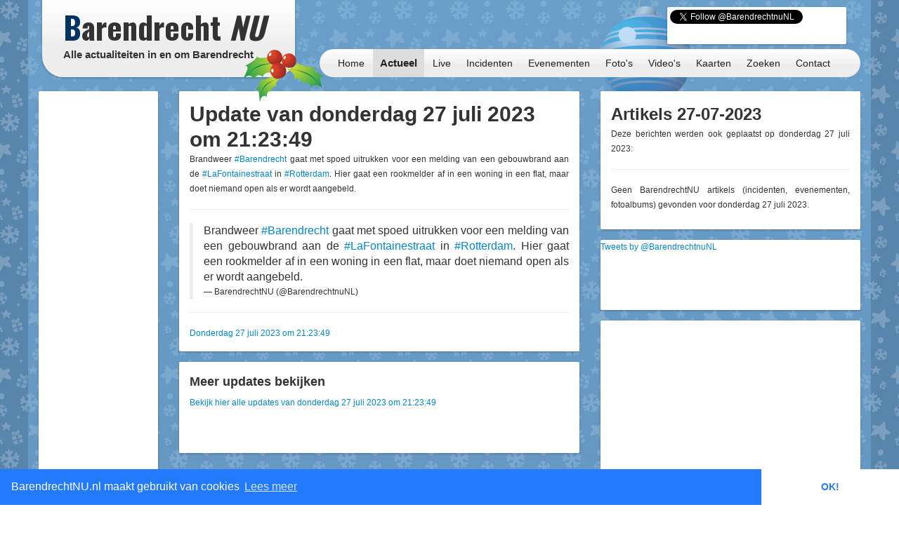

--- FILE ---
content_type: text/html; charset=UTF-8
request_url: https://barendrechtnu.nl/miniblog/update/35596
body_size: 9762
content:
<!DOCTYPE html>
<html lang="nl" prefix="og: http://ogp.me/ns#">
  <head>
    <meta charset="utf-8">
	<title>Miniblog &ndash; BarendrechtNU.nl</title>
	<meta name="viewport" content="width=device-width, initial-scale=1.0">
	<meta name="description" content="Alle actualiteiten in en om Barendrecht">
	<meta name="keywords" content="Barendrecht, Nieuws, Ongeluk, Aanrijding, 112, Meldingen, 112Meldingen, Brand, Brandweer, Politie, Ambulance, Evenement, Evenementen">
	<meta name="author" content="BarendrechtNU">
	
	<meta name="twitter:card" content="summary">
	<meta name="twitter:site" content="@BarendrechtnuNL">
	<meta name="twitter:site:id" content="831867913">
	<meta name="twitter:creator" content="@BarendrechtnuNL">
	<meta name="twitter:account_id" content="1527909512" />
	<meta property="og:author" content="BarendrechtNU">
	<meta property="og:url" content="http://barendrechtnu.nl/miniblog/update/35596">
	<meta property="og:title" content="Miniblog &mdash; BarendrechtNU.nl">
	<meta property="og:description" content="Alle actualiteiten in en om Barendrecht">
	<meta property="og:image" content="//barendrechtnu.nl/resources/img/logo/BarendrechtNU_Logo_250x250.png">
	<meta property="og:image:width" content="250">
	<meta property="og:image:height" content="250">
	<meta property="og:locale" content="nl_NL">
	<meta name="og:site_name" content="BarendrechtNU.nl">

	<meta property="fb:app_id" content="441975979171814"/>
	<meta property="fb:pages" content="169573946515397 176853295837344 577747248959193 441217646031277"/>
	<meta name="google-play-app" content="app-id=nl.barendrechtnu">
	
	<meta name="theme-color" content="#5488B8" />
	<meta name="mobile-web-app-capable" content="yes">
	<link rel="manifest" href="/manifest.json">
	
	<link rel="alternate" type="application/rss+xml" title="BarendrechtNU.nl Actueel - RSS" href="http://barendrechtnu.nl/feed" />
	
	<link rel="stylesheet" type="text/css" href="/resources/css/style.css">
		<link rel="stylesheet" type="text/css" href="/resources/bootstrap/css/bootstrap.min.css">
	<link rel="stylesheet" type="text/css" href="/resources/bootstrap/css/bootstrap-responsive.min.css">
	<link rel="stylesheet" type="text/css" href="/resources/fancybox/jquery.fancybox.css?v=2.1.1">
	<link rel="stylesheet" type="text/css" href="/wp/wp-content/plugins/ob-page-numbers/css/tiny.css">
	<link rel="stylesheet" type="text/css" href='//fonts.googleapis.com/css?family=Oswald:400,700,300'>
	<!-- <link rel='stylesheet' type='text/css' href='//fonts.googleapis.com/css?family=Roboto:400,300' > -->
	
	<!-- Swiper styles -->
	<link href="/resources/swiper/swiper.min.css" rel="stylesheet" type="text/css"  />
	
		<!-- Theme CSS: Christmas -->
	<link rel="stylesheet" type="text/css" href='/resources/css/themes/kerst.css'>
														
	<!-- HTML5 shim, for IE6-8 support of HTML5 elements -->
	<!--[if lt IE 9]>
	  <script src="http://html5shim.googlecode.com/svn/trunk/html5.js"></script>
	<![endif]-->
	
	<link rel="shortcut icon" href="/resources/favicon.ico">
	<link rel="apple-touch-icon-precomposed" sizes="144x144" href="/resources/img/touch-icons/apple-touch-icon-144x144-precomposed.png">
	<link rel="apple-touch-icon-precomposed" sizes="114x114" href="/resources/img/touch-icons/apple-touch-icon-114x114-precomposed.png">
	<link rel="apple-touch-icon-precomposed" sizes="72x72" href="/resources/img/touch-icons/apple-touch-icon-72x72-precomposed.png">
	<link rel="apple-touch-icon-precomposed" href="/resources/img/touch-icons/apple-touch-icon-precomposed.png">
	
	<!--[if gte IE 9]>
		<style type="text/css">.gradient { filter: none;}</style>
	<![endif]-->
	<!--[if lt IE 9]>
		<style type="text/css">.container{width: 1170px !important;}</style>
	<![endif]-->
</head>
<body>

<div id="page-wrapper" class="container gradient">

<div id="span12">
	<div class="row-fluid">
		<div id="heading">
			<div id="logo-container">
				<div class="span4">
					<div class="row-fluid">
						<a href="/" id="logo" class="gradient" title="BarendrechtNU - Alle actualiteiten in en om Barendrecht. Altijd actuele berichten met foto's en video's over nieuws, 112 meldingen en evenementen uit de gemeente Barendrecht.">
							<h1 class="logo-title"><span class="first-letter-barendrecht">B</span>arendrecht <span class="word-nu">NU</span></h1>
							<h2 class="logo-subtitle visible-desktop">Alle actualiteiten in en om Barendrecht</h2>
														<div class="hidden-phone" style="position: absolute; bottom: -35px; right: -40px; z-index: 10; width: 113px; height: 74px; background: url('/resources/img/kerst/christmas_icon_01_small_compressed.png')"></div> 
							<div class="visible-phone" style="position: absolute; top: 0px; left: 4px; z-index: 10; width: 33px; height: 38px; background: url('/resources/img/kerst/christmas_icon_02_compressed.png'); background-size: 33px 38px;"></div>
							<div class="visible-phone" style="position: absolute; bottom: -12px; right: -5px; z-index: 10; width: 85px; height: 55px; background: url('/resources/img/kerst/christmas_icon_01_small_compressed.png'); background-size: 85px 55px;"></div>
																																																														</a>
					</div>
				</div>
			</div>
			
			<div id="heading-wrapper" class="span8">
				<div class="row-fluid">
															
					<div id="heading-links" class="hidden-phone">
						
												<div id="heading-social-buttons" class="content-block content-block-full">
														<a href="https://twitter.com/BarendrechtnuNL" class="twitter-follow-button" data-show-count="true" data-width="260px" data-dnt="true" data-lang="en" data-size="medium">Follow @BarendrechtnuNL</a>
							<script>!function(d,s,id){var js,fjs=d.getElementsByTagName(s)[0];if(!d.getElementById(id)){js=d.createElement(s);js.id=id;js.src="//platform.twitter.com/widgets.js";fjs.parentNode.insertBefore(js,fjs);}}(document,"script","twitter-wjs");</script>
							<iframe src="//www.facebook.com/plugins/like.php?href=http%3A%2F%2Ffacebook.com%2FbarendrechtNU&amp;width=175&amp;height=21&amp;colorscheme=light&amp;layout=button_count&amp;action=like&amp;show_faces=true&amp;send=false&amp;appId=441975979171814" scrolling="no" frameborder="0" style="display:block; border:none; overflow:hidden; width:175px; height:21px; margin-left:72px;" allowTransparency="true"></iframe>
						
														<div style="position:absolute; z-index: -1; top: -5px; margin-left: -100px; width: 130px; height: 154px; background: url('/resources/img/kerst/christmas_icon_02_compressed.png')"></div> 
													</div>
						
					</div>
				</div>
				
				<div class="row-fluid">
					<div id="heading-menu" class="gradient" role="navigation">
						<ul id="menu"> 
														<li><a href="/" title="Homepage">Home</a></li>
							<li><a class="active" href="/actueel" title="Actueel">Actueel</a>
								<ul class="menu-sub">
									<li class="menu-sub-item"><a href="/actueel" title="Actuele berichten">Nieuws</a></li>
									<li class="menu-sub-item"><a href="//112meldingen.barendrechtnu.nl" title="112 meldingen Barendrecht" target="_blank">112 Meldingen</a></li>
									<li class="menu-sub-item"><a href="/misdrijven" title="Misdrijven in Barendrecht op de kaart">Misdrijven kaart</a></li>
									<!--<li class="menu-sub-item"><a href="/sport" title="Actuele sportberichten">Sport</a></li>-->
									<li class="menu-sub-item"><a href="/miniblog" title="Actuele miniblog berichten">Korte updates</a></li>
									<li class="menu-sub-item"><a href="/agenda" title="BarendrechtNU Agenda">Agenda</a></li>
									<li class="menu-sub-item"><a href="/volgen" title="Nieuws volgen">Nieuws volgen</a></li>
									<li class="menu-sub-item"><a href="/weer" title="Actueel weer en voorspellingen voor Barendrecht">Het weer</a></li>
									<li class="menu-sub-item"><a href="/treinen" title="Actuele vertrek- en aankomsttijden van NS station Barendrecht">Treinen</a></li>
									<li class="menu-sub-item"><a href="/vergunningen" title="Barendrecht vergunningen">Vergunningen</a></li>
									<li class="menu-sub-item"><a href="/archief" title="BarendrechtNU Archief">Archief</a></li>
									<!--<li class="menu-sub-item"><a href="/statistieken/corona" title="Corona cijfers Barendrecht">Corona cijfers</a></li>-->
									<li class="menu-sub-item"><a href="/in-het-donker" title="Defecte straatverlichting Barendrecht">Defecte straatverlichting</a></li>
									<li class="menu-sub-item-bottom"></li>
								</ul>
							</li>
							<li><a href="/live" title="Live">Live</a></li>
							<li><a href="/incidenten" title="Incidenten">Incidenten</a></li>
							<li><a href="/evenementen" title="Evenementen">Evenementen</a></li>
							<li><a href="/media/fotos" title="Fotoalbums">Foto's</a>
								<ul class="menu-sub">
									<li class="menu-sub-item"><a href="/media/fotos" title="Fotoalbums Evenementen/Barendrecht">Fotoalbums Evenementen</a></li>
									<li class="menu-sub-item"><a href="/media/incidentfotos" title="Fotoalbums Incidenten">Fotoalbums Incidenten</a></li>
									<li class="menu-sub-item-bottom"></li>
								</ul>
							</li>
							<li><a href="/media/videos" title="Video's">Video's</a></li>
							<li><a href="/kaart" title="Nieuws op de kaart">Kaarten</a>
								<ul class="menu-sub">
									<li class="menu-sub-item"><a href="/kaart/incidenten" title="Incidenten op de kaart">Incidenten  kaart</a></li>
									<li class="menu-sub-item"><a href="/kaart/evenementen" title="Evenementen op de kaart">Evenementen kaart</a></li>
									<!--<li class="menu-sub-item"><a href="/kaart/straatroven" title="Straatroven op de kaart">Straatroven kaart</a></li>-->
									<li class="menu-sub-item"><a href="/misdrijven" title="Misdrijven in Barendrecht op de kaart">Misdrijven kaart</a></li>
									<li class="menu-sub-item"><a href="/kaart/woninginbraken" title="Woninginbraken op de kaart">Woninginbraken kaart</a></li>
									<!--<li class="menu-sub-item"><a href="/kaart/fietsendiefstal" title="Fietsendiefstal met geweld op de kaart">Fietsendiefstal kaart</a></li>-->
									<li class="menu-sub-item"><a href="/kaart/jaarwisseling-vernielingen" title="Jaarwisseling vernielingen kaart">Jaarwisseling vernielingen kaart</a></li>
									<li class="menu-sub-item"><a href="/kaart/agenda" title="Agenda activiteiten uit Barendrecht">Agenda kaart</a></li>
									<li class="menu-sub-item"><a href="/kaart/vergunningen" title="Vergunningen uit Barendrecht">Vergunningen kaart</a></li>
									<li class="menu-sub-item"><a href="/straten" title="Straten en postcodes in Barendrecht">Straten &amp; Postcodes</a></li>
									<li class="menu-sub-item"><a href="/sociale-kaart" title="Sociale kaart Barendrecht.">Sociale kaart</a></li>
									<!--<li class="menu-sub-item"><a href="/kaart/verkiezingen/2021/stembureaus-tweedekamer-verkiezingen" title="Stembureau locaties voor Tweede Kamerverkiezingen 2021 Barendrecht.">Stembureau's TK21 Barendrecht</a></li>-->
									<li class="menu-sub-item"><a href="/kaart/verkiezingen/2018/uitslag-gemeenteraadsverkiezingen" title="Uitslag van de Gemeenteraadsverkiezingen 2018 per stembureau in Barendrecht.">Uitslag GR2018 Barendrecht</a></li>
									<li class="menu-sub-item"><a href="/kaart/verkiezingen/2017/uitslag-tweede-kamerverkiezingen" title="Uitslag van de Tweede Kamerverkiezingen 2017 per stembureau in Barendrecht.">Uitslag TK2017 in Barendrecht</a></li>
									<li class="menu-sub-item"><a href="/kaart/verkiezingen/2021/uitslag-tweede-kamerverkiezingen" title="Uitslag van de Tweede Kamerverkiezingen 2021 per stembureau in Barendrecht.">Uitslag TK2021 in Barendrecht</a></li>
									<li class="menu-sub-item"><a href="/kaart/referendum/2016/oekraine" title="Uitslag Oekra&#xEF;ne referendum per stembureau in Barendrecht">Uitslag Oekra&#xEF;ne referendum 2016</a></li>
									<li class="menu-sub-item"><a href="/kaart/verkiezingen/2014/uitslag-gemeenteraadsverkiezingen" title="Uitslag van de Gemeenteraadsverkiezingen 2014 per stembureau in Barendrecht.">Uitslag GR2014 Barendrecht</a></li>
									<li class="menu-sub-item-bottom"></li>
								</ul>
							</li>
							<li><a href="/zoeken" title="BarendrechtNU doorzoeken">Zoeken</a>
								<ul class="menu-sub">
									<li class="menu-sub-item"><a href="/zoeken" title="De BarendrechtNU website doorzoeken">Zoeken</a></li>
									<li class="menu-sub-item"><a href="/hulpdiensten" title="Artikels per hulpdienst">Hulpdiensten</a></li>
									<li class="menu-sub-item"><a href="/tagcloud" title="Tag cloud van BarendrechtNU artikelen">Tagcloud</a></li>
									<li class="menu-sub-item"><a href="/straten" title="Straten en postcodes in Barendrecht">Straten &amp; Postcodes</a></li>
									<li class="menu-sub-item-bottom"></li>
								</ul>
							</li>
							<li><a href="/contact" title="Contact">Contact</a>
								<ul class="menu-sub">
									<li class="menu-sub-item"><a href="/contact/tip" title="Stuur een TIP in">Tip</a></li>
									<li class="menu-sub-item"><a href="/contact/vraag" title="Stel een vraag">Vraag</a></li>
									<li class="menu-sub-item"><a href="/contact/adverteren" title="Vraag naar de advertentie mogelijkheden">Adverteren</a></li>
									<li class="menu-sub-item"><a href="/contact/evenement" title="Evenement aanmelden">Evenement</a></li>
									<li class="menu-sub-item"><a href="/contact/klacht" title="Stuur een klacht in">Klacht</a></li>
									<li class="menu-sub-item-bottom"></li>
								</ul>
							</li>
						</ul>
					</div>
					
									</div>
			</div>
		</div>
	</div>
</div>

<div class="page page-content row-fluid" id="page-miniblog-update">
	<div class="row-fluid">
		<div class="span2 hidden-phone">
			
			<div class="row-fluid">
	<div class="content-block content-block-ad">

				
				<script async src="https://pagead2.googlesyndication.com/pagead/js/adsbygoogle.js"></script>
				<ins class="adsbygoogle"
			style="display:inline-block;width:160px;height:600px"
			data-ad-client="ca-pub-7960440023708321"
			data-ad-slot="7479948340"></ins>
		<script>
		/* BarendrechtNU - Sidebar (Responsive) */
		(adsbygoogle = window.adsbygoogle || []).push({});
		</script>
		
		<span>- <a href="//barendrechtnu.nl/adverteren/" class="a-d-link">Advertentie (?)</a> -</span>
	</div>
</div>			
			<div class="row-fluid">
	<div class="content-block">
		<h3>Miniblogs</h3>
				<ul class="styled-links-list footer-links-list-clean">
						<li><a href="/miniblog/21-12-2025" title="Miniblog van Zondag 21 december">Zondag 21 december</a></li>
						<li><a href="/miniblog/20-12-2025" title="Miniblog van Zaterdag 20 december">Zaterdag 20 december</a></li>
						<li><a href="/miniblog/19-12-2025" title="Miniblog van Vrijdag 19 december">Vrijdag 19 december</a></li>
						<li><a href="/miniblog/18-12-2025" title="Miniblog van Donderdag 18 december">Donderdag 18 december</a></li>
						<li><a href="/miniblog/17-12-2025" title="Miniblog van Woensdag 17 december">Woensdag 17 december</a></li>
						<li><a href="/miniblog/16-12-2025" title="Miniblog van Dinsdag 16 december">Dinsdag 16 december</a></li>
						<li><a href="/miniblog/15-12-2025" title="Miniblog van Maandag 15 december">Maandag 15 december</a></li>
						<li><a href="/miniblog/14-12-2025" title="Miniblog van Zondag 14 december">Zondag 14 december</a></li>
						<li><a href="/miniblog/13-12-2025" title="Miniblog van Zaterdag 13 december">Zaterdag 13 december</a></li>
						<li><a href="/miniblog/12-12-2025" title="Miniblog van Vrijdag 12 december">Vrijdag 12 december</a></li>
						<li><a href="/miniblog/11-12-2025" title="Miniblog van Donderdag 11 december">Donderdag 11 december</a></li>
						<li><a href="/miniblog/10-12-2025" title="Miniblog van Woensdag 10 december">Woensdag 10 december</a></li>
						<li><a href="/miniblog/09-12-2025" title="Miniblog van Dinsdag  9 december">Dinsdag  9 december</a></li>
					</ul>
	</div>
</div>			
			<div class="content-block">
				
				<h3>Zoeken</h3>
				<p>Selecteer een datum waarvan je de miniblog berichten wil bekijken.</p>
				<div id="miniblog-date-picker" class="input-append date">
					<input type="text" value="22-12-2025" style="width: 90px;"><span class="add-on"><i class="icon-calendar"></i></span>
				</div>
			  
			</div>
			
			<div class="row-fluid">	<div class="content-block">		<h3>Ontdek BarendrechtNU</h3>		<p>BarendrechtNU is meer dan alleen nieuws, we hebben bijvoorbeeld ook de <a class="tip-link" href="//112meldingen.barendrechtnu.nl" title="BarendrechtNU 112 Meldingen">BarendrechtNU 112 Meldingen</a> site. Hier zijn alle 112 meldingen van Barendrecht te bekijken.</p><p><a class="tip-link" href="//112meldingen.barendrechtnu.nl" title="BarendrechtNU 112 Meldingen"><button class="btn btn-info home-send-item-btn">BarendrechtNU 112 Meldingen</button></a></p>	</div></div>			
		</div>
		
		<div class="span6">
			
			<div class="row-fluid visible-phone">
			
	<div class="content-block content-block-ad content-block-mobile-ad content-block-no-minheight "> <!-- Ad is used on multiple places -->
		
				<!-- Google Ads script already included -->
				<ins class="adsbygoogle"
			style="display:inline-block;width:320px;height:50px"
			data-ad-client="ca-pub-7960440023708321"
			data-ad-slot="5304388195"></ins>
		<script>
		/* BarendrechtNU - Mobile (Responsive) */
		(adsbygoogle = window.adsbygoogle || []).push({});
		</script>
		
		
		
		<!--<span>- <a href="//barendrechtnu.nl/contact/adverteren/">Advertentie (?)</a> -</span>-->
	</div>
	
	</div>			
			<div class="row-fluid">
				<div class="content-block">
					
															<h1>Update van donderdag 27 juli 2023 om 21:23:49</h1>
					
					<div class="miniblog-item" itemscope itemtype="http://schema.org/BlogPosting">
						<p itemprop="articleBody">Brandweer <a href="/tag/Barendrecht" title="Tag &mdash; Barendrecht"  target="_blank"  >#Barendrecht</a> gaat met spoed uitrukken voor een melding van een gebouwbrand aan de <a href="/tag/LaFontainestraat" title="Tag &mdash; LaFontainestraat"  target="_blank"  >#LaFontainestraat</a> in <a href="/tag/Rotterdam" title="Tag &mdash; Rotterdam"  target="_blank"  >#Rotterdam</a>. Hier gaat een rookmelder af in een woning in een flat, maar doet niemand open als er wordt aangebeld.</p>
						
						<style>
						.update-photo-grid-container{
						}
						.update-photo-grid{
							position: relative;
							list-style-type: none;
							margin: 0;
							padding: 0;
						}
						.update-photo-grid li{
							float: left;
							max-width: 255px;
							margin: 2px 7px;
						}
						.update-photo-grid li a{
							width: 255px !important;
							max-width: 255px !important;
						}
						.float-clear{
							clear: both;
						}
						</style>
						
																			
							
																								<hr />
						
						<blockquote class="twitter-tweet">
							<p lang="nl" dir="ltr">Brandweer <a href="/tag/Barendrecht" title="Tag &mdash; Barendrecht"  target="_blank"  >#Barendrecht</a> gaat met spoed uitrukken voor een melding van een gebouwbrand aan de <a href="/tag/LaFontainestraat" title="Tag &mdash; LaFontainestraat"  target="_blank"  >#LaFontainestraat</a> in <a href="/tag/Rotterdam" title="Tag &mdash; Rotterdam"  target="_blank"  >#Rotterdam</a>. Hier gaat een rookmelder af in een woning in een flat, maar doet niemand open als er wordt aangebeld.</p>
							&mdash; BarendrechtNU (@BarendrechtnuNL) <a href="https://twitter.com/BarendrechtnuNL/status/1684645787416801281?ref_src=twsrc%5Etfw"></a>
						</blockquote>
						<script async src="https://platform.twitter.com/widgets.js" charset="utf-8"></script> 
						
						<hr />
						<small><a target="_blank" href="//twitter.com/BarendrechtnuNL/status/1684645787416801281"><span itemprop="dateCreated">Donderdag 27 juli 2023 om 21:23:49</span></a></small>
					</div>
					
				</div>
				
				<div class="content-block">
					<h3>Meer updates bekijken</h3>
					<p><a href="/miniblog/27-07-2023">Bekijk hier alle updates van donderdag 27 juli 2023 om 21:23:49</a></p>
				</div>
				
			</div>
			
		</div>
		
		<div class="span4">
			
			<div class="row-fluid">
				<div class="content-block">
					
					<h2>Artikels 27-07-2023</h2>
					<p>Deze berichten werden ook geplaatst op donderdag 27 juli 2023:</p>
					
					<hr />
					
																<p>Geen BarendrechtNU artikels (incidenten, evenementen, fotoalbums) gevonden voor donderdag 27 juli 2023.</p>
										
				</div>
			</div>
			
			<div class="row-fluid">
				<div class="content-block content-block-twitter">
					<a class="twitter-timeline" data-chrome="nofooter" data-dnt=true href="https://twitter.com/BarendrechtnuNL" data-widget-id="265832533130874880">Tweets by @BarendrechtnuNL</a>
					<script>!function(d,s,id){var js,fjs=d.getElementsByTagName(s)[0];if(!d.getElementById(id)){js=d.createElement(s);js.id=id;js.src="//platform.twitter.com/widgets.js";fjs.parentNode.insertBefore(js,fjs);}}(document,"script","twitter-wjs");</script>
				</div>
				
				<div class="row-fluid">
		<div class="content-block content-block-home content-block-ad ">
		
				<!-- Google Ads script already included -->
				<ins class="adsbygoogle"
			style="display:block; min-width: 160px; max-width: 100%; height: 250px; width: 250px;"
			data-ad-client="ca-pub-7960440023708321"
			data-ad-slot="8397455392"></ins>
		<script>
		/* BarendrechtNU - Box (Responsive) */
		(adsbygoogle = window.adsbygoogle || []).push({});
		</script>
		<span>- <a href="//barendrechtnu.nl/adverteren" class="a-d-link">Advertentie (?)</a> -</span>
	</div>
	</div>			</div>
			
		</div>
		
		
	</div>
	
</div> <!-- .page-content -->


	<div class="row-fluid">
		<div class="span12">
		
			<div id="footer">
				
				<div class="row-fluid">
					<div class="span4">
						<h4>Nieuws</h4>
						<ul class="footer-links-list">
							<li><a href="/" title="Homepage">Homepage</a></li>
							<li><a href="/actueel" title="Actuele berichten">Actueel</a></li>
							<li><a href="/nieuws" title="Nieuws in Barendrecht">Nieuws</a></li>
							<li><a href="//112meldingen.barendrechtnu.nl" title="112 Meldingen in Barendrecht" target="_blank">112 Meldingen</a></li>
							<li><a href="/miniblog" title="BarendrechtNU Miniblog">Miniblog</a></li>
							<li><a href="/live" title="Live berichten">BarendrechtNU Live</a></li>
							<li><a href="/weer" title="Het weer in Barendrecht">Het weer in Barendrecht</a></li>
							<li><a href="/treinen" title="Treintijden op het station van Barendrecht">Treintijden station Barendrecht</a></li>
							<li><a href="/incidenten" title="Incidenten">Incidenten</a></li>
							<li><a href="/evenementen" title="Evenementen">Evenementen</a></li>
							<li><a href="/kaart" title="Incidenten &amp; Evenementen in Barendrecht op de kaart">Incidenten &amp; Evenementen kaart</a></li>
							<li><a href="/kaart/straatroven" title="Straatroven in Barendrecht op de kaart">Straatroven kaart</a></li>
							<li><a href="/kaart/fietsendiefstal" title="Fietsendiefstal in Barendrecht op de kaart">Fietsendiefstal kaart</a></li>
							<li><a href="/kaart/woninginbraken" title="Woninginbraken (en pogingen daartoe) in Barendrecht op de kaart">Woninginbraken kaart</a></li>
							<li><a href="/vergunningen" title="Barendrecht vergunningen">Vergunningen</a></li>
							<li><a href="/zoeken" title="BarendrechtNU doorzoeken">Zoeken</a></li>
							<li><a href="/tagcloud" title="BarendrechtNU Tagcloud">Tagcloud</a></li>
							<li><a href="/straten" title="Postcodes en straten in Barendrecht">Straten &amp; postcodes in Barendrecht</a></li>
						</ul>
					</div>
					
					<div class="span4">
						<h4>Blijf op de hoogte</h4>
						<ul class="footer-links-list">
							<li><a href="/app" title="BarendrechtNU Android App">Android App</a></li>
							<li><a href="/nieuwsbrief" title="Nieuwsbrief">Nieuwsbrief</a></li>
							<li><a href="//feeds.feedburner.com/Barendrechtnu" title="RSS" target="_blank">RSS</a></li>
							<li><a href="//twitter.com/BarendrechtnuNL" title="BarendrechtNU Twitter" target="_blank">Twitter</a></li>
							<li><a href="//www.facebook.com/BarendrechtNU" title="BarendrechtNU Facebook" target="_blank">Facebook</a></li>
							<li><a href="//www.instagram.com/barendrechtnunl/" title="BarendrechtNU Instagram" target="_blank">Instagram</a></li>
							<li><a href="//t.me/barendrechtnunl" title="BarendrechtNU nieuws Telegram kanaal" target="_blank">Telegram kanaal</a></li>
							<li><a href="//barendrechtnu.tumblr.com/" title="BarendrechtNU Tumblr" target="_blank">Tumblr</a></li>
							<li><a href="/volgen" title="BarendrechtNU Volgen">Alle manieren om op de hoogte te blijven</a></li>
						</ul>
						
						<h4>BarendrechtNU Facebook accounts</h4>
						<ul class="footer-links-list">
							<li><a href="//facebook.com/BarendrechtNU" title="BarendrechtNU Facebook" target="_blank">BarendrechtNU Facebook</a></li>
							<li><a href="//facebook.com/BarendrechtNULive" title="BarendrechtNU Live Facebook" target="_blank">BarendrechtNU Live Facebook</a></li>
							<li><a href="//facebook.com/Barendrecht112" title="BarendrechtNU 112 Facebook" target="_blank">BarendrechtNU 112 Facebook</a></li>
							<li><a href="//facebook.com/BarendrechtSport" title="BarendrechtNU Sport Facebook" target="_blank">BarendrechtNU Sport Facebook</a></li>
						</ul>
						
						<h4>BarendrechtNU Twitter accounts</h4>
						<ul class="footer-links-list">
							<li><a href="//twitter.com/BarendrechtnuNL" title="BarendrechtNU Twitter" target="_blank">BarendrechtNU Twitter</a></li>
							<li><a href="//twitter.com/Barendrecht_112" title="BarendrechtNU 112 Meldingen Twitter" target="_blank">BarendrechtNU 112 Meldingen Twitter</a></li>
							<li><a href="//twitter.com/BarendrechtWeer" title="BarendrechtNU Weer Twitter" target="_blank">BarendrechtNU Weer Twitter</a></li>
							<li><a href="//twitter.com/Bdrecht_Inbraak" title="BarendrechtNU Inbraak Meldingen Twitter" target="_blank">BarendrechtNU Inbraak Meldingen Twitter</a></li>
							<li><a href="//twitter.com/BdrechtAgenda" title="BarendrechtNU Agenda herinneringen Twitter" target="_blank">BarendrechtNU Agenda Twitter</a></li>
							<li><a href="//twitter.com/BdrechtVliegen" title="BarendrechtNU Vliegtuigen Twitter" target="_blank">BarendrechtNU Vliegtuigen Twitter</a></li>
							<li><a href="//twitter.com/BdrechtSport" title="BarendrechtNU Sport Twitter" target="_blank">BarendrechtNU Sport Twitter</a></li>
						</ul>
					</div>
					
					<div class="span4">
						<h4>BarendrechtNU</h4>
						<ul class="footer-links-list">
							<li><a href="/" title="Copyright BarendrechtNU">&copy; BarendrechtNU - Alle rechten voorbehouden</a></li>
							<li><a href="/logos" title="BarendrechtNU logo's en banners">BarendrechtNU logo's en banners</a></li>
							<li><a href="/copyright" title="Copyrightbeleid BarendrechtNU">Copyrightbeleid BarendrechtNU</a></li>
							<li><a href="/algemene-voorwaarden" title="Algemene Voorwaarden BarendrechtNU">Algemene Voorwaarden BarendrechtNU</a></li>
						</ul>
						<h4>Contact</h4>
						<ul class="footer-links-list">
							<li><a href="/contact" title="Contact">Contact</a></li>
							<li><a href="/contact/tip" title="Contact - Tip">Tip insturen</a></li>
							<li><a href="/fotos-insturen" class="fancybox-iframe-link" title="BarendrechtNU - Foto's insturen">Foto('s) insturen</a></li>
							<li><a href="/contact/agenda" class="fancybox-iframe-link" title="BarendrechtNU - Evenement insturen">Evenement aanmelden</a></li>
							<li><a href="/contact/adverteren" title="Contact">Informatie aanvragen adverteren</a></li>
						</ul>
					</div>
				</div>
				
			</div>
			
		</div>
	</div>
</div> 
<!-- Root element of PhotoSwipe. Must have class pswp. -->
<div class="pswp" tabindex="-1" role="dialog" aria-hidden="true">

    <!-- Background of PhotoSwipe. 
         It's a separate element as animating opacity is faster than rgba(). -->
    <div class="pswp__bg"></div>

    <!-- Slides wrapper with overflow:hidden. -->
    <div class="pswp__scroll-wrap">

        <!-- Container that holds slides. 
            PhotoSwipe keeps only 3 of them in the DOM to save memory.
            Don't modify these 3 pswp__item elements, data is added later on. -->
        <div class="pswp__container">
            <div class="pswp__item"></div>
            <div class="pswp__item"></div>
            <div class="pswp__item"></div>
        </div>

        <!-- Default (PhotoSwipeUI_Default) interface on top of sliding area. Can be changed. -->
        <div class="pswp__ui pswp__ui--hidden">

            <div class="pswp__top-bar">

                <!--  Controls are self-explanatory. Order can be changed. -->

                <div class="pswp__counter"></div>

                <button class="pswp__button pswp__button--close" title="Close (Esc)"></button>

                <button class="pswp__button pswp__button--share" title="Share"></button>

                <button class="pswp__button pswp__button--fs" title="Toggle fullscreen"></button>

                <button class="pswp__button pswp__button--zoom" title="Zoom in/out"></button>

                <!-- Preloader demo http://codepen.io/dimsemenov/pen/yyBWoR -->
                <!-- element will get class pswp__preloader- -active when preloader is running -->
                <div class="pswp__preloader">
                    <div class="pswp__preloader__icn">
                      <div class="pswp__preloader__cut">
                        <div class="pswp__preloader__donut"></div>
                      </div>
                    </div>
                </div>
            </div>

            <div class="pswp__share-modal pswp__share-modal--hidden pswp__single-tap">
                <div class="pswp__share-tooltip"></div> 
            </div>

            <button class="pswp__button pswp__button--arrow--left" title="Previous (arrow left)">
            </button>

            <button class="pswp__button pswp__button--arrow--right" title="Next (arrow right)">
            </button>

            <div class="pswp__caption">
                <div class="pswp__caption__center"></div>
            </div>

        </div>

    </div>

</div>


<!-- Google tag (gtag.js) -->
<script async src="https://www.googletagmanager.com/gtag/js?id=G-N2PMV50PW2"></script>
<script>
  window.dataLayer = window.dataLayer || [];
  function gtag(){dataLayer.push(arguments);}
  gtag('js', new Date());

  gtag('config', 'G-N2PMV50PW2');
  
  // Backwards compatible event tracking in new GA4 property
  function ga(send, event, eventCategory, eventAction, eventLabel, eventValue, fieldsObject){
	//console.log('todo');
	
	// Incoming params format (Universal GA): ga('send', 'event', [eventCategory], [eventAction], [eventLabel], [eventValue], [fieldsObject]);
	
	// https://developers.google.com/analytics/devguides/collection/gtagjs/events#default-event-categories-and-labels
	var params = {};
	
	if(typeof eventCategory != "undefined") params.event_category = eventCategory;
	//if(typeof eventAction != "undefined") params.event_category = eventCategory;
	if(typeof eventLabel != "undefined") params.event_label = eventLabel;
	if(typeof eventValue != "undefined") params.value = eventValue;
	
	gtag('event', eventAction, params);


  }
  
</script>

<script src="//ajax.googleapis.com/ajax/libs/jquery/1.8.2/jquery.min.js"></script>
<script src="/resources/bootstrap/js/bootstrap.min.js"></script>
<script src="/resources/js/jquery.mousewheel-3.0.6.pack.js"></script>
<script src="/resources/fancybox/jquery.fancybox.pack.js?v=2.1.1"></script>
<script src="/resources/js/modernizr.touch.js" type="text/javascript"></script>
<script src="/resources/js/jquery.lazyload.min.js" type="text/javascript"></script>
<script src="/resources/js/stupidtable.min.js" type="text/javascript"></script>
<script src="/resources/js/scripts.js" type="text/javascript"></script>
<!-- <script src="/resources/js/lunametrics-youtube-v7.gtm.js" type="text/javascript"></script>-->

<!-- Slick js -->
<!--<script src="/resources/slick/slick.min.js" type="text/javascript"></script>
<link rel="stylesheet" href="/resources/slick/slick.css"> -->

<!-- Core CSS file -->
<link rel="stylesheet" href="/resources/photoswipe/photoswipe.css"> 

<!-- Skin CSS file (styling of UI - buttons, caption, etc.)
     In the folder of skin CSS file there are also:
     - .png and .svg icons sprite, 
     - preloader.gif (for browsers that do not support CSS animations) -->
<link rel="stylesheet" href="/resources/photoswipe/default-skin/default-skin.css"> 

<!-- Core JS file -->
<script src="/resources/photoswipe/photoswipe.min.js"></script> 

<!-- UI JS file -->
<script src="/resources/photoswipe/photoswipe-ui-default.min.js"></script> 


<!--- Cookie consent stuff -->
<link rel="stylesheet" type="text/css" href="/resources/cookieconsent/cookieconsent.min.css" />
<script src="/resources/cookieconsent/cookieconsent.min.js"></script>

<script>
window.addEventListener("load", function(){

	// I'm sorry for this, but I have to...
	window.cookieconsent.initialise({
		"palette": {
			"popup": {
				"background": "#237afc"
			},
			"button": {
				"background": "#fff",
				"text": "#237afc"
			}
		},
		"theme": "edgeless",
		"type": "info",
		"content": {
			"message": "BarendrechtNU.nl maakt gebruikt van cookies",
			"dismiss": "OK!", // dissmiss instead of 'allow' because 'type'='info' (which only informs the user, on technical level)
			"link": "Lees meer",
			"href": "//barendrechtnu.nl/algemene-voorwaarden"
		},
		"cookie": {
			"domain": "barendrechtnu.nl", // Main site and subdomains
			"expiryDays": 10000 // Don't expire, sort off (because -1 as int doesnt work; instant expire. And as string it will only be valid during the current session)
		},
		"onStatusChange": function(status, chosenBefore) {
		
			// Note; Should have used this variable to determine if the cookies are accepted (will be a one-time value related to the callback, hasConsented() is just the stored value
			console.log('Cookies status='+status+', chosenBefore=' + chosenBefore); // status=[dismiss, allow, deny], chosenBefore=[true|false]
			
			// Notice dismiss or accepted (note: technically it cannot be accepted since this is a type=info consent), but only track this 'accept' if nothing was 'chosen' before
			if( (status == 'dismiss' || status == 'allow') && chosenBefore == false){
				console.log('Cookies accepted [status='+status+'], chosenBefore: ' + chosenBefore);
				ga('send', 'event', 'Cookie', 'Allow');
			} else if(status == 'deny'){
				// Disabled (normally not possible via UI)
				console.log('Cookies rejected');
				ga('send', 'event', 'Cookie', 'Reject');
			} else {
				console.log('Cookie consent unchanged');
			}
			
			// Pre-proper-solution [above here] ;-) ->
			/*
			if(this.hasConsented()){
				// Enabled
				console.log('Cookies accepted [status='+status+'], chosenBefore: ' + chosenBefore);
				// For some reason this event is triggered for every pageload [or session] (cant reproduce it, but statistics show it is happening...)
				// Update feb 2018: Found out what is causing this:
				// -> On scroll ("dismissOnScroll") it will also 'accept' the cookies; this is causing an 'accept' answer coming in. Use the "chosenBefore" variable to check if this is the first time the user allows cookies
				if(!chosenBefore){
					ga('send', 'event', 'Cookie', 'Allow');
				}
			} else {
				// Disabled (not possible)
				console.log('Cookies rejected');
				ga('send', 'event', 'Cookie', 'Reject');
			}
			*/
		},
		"dismissOnScroll": 500 // Dont bug the user if he just wants to check out the page (wont be instantly hidden, but a cookie WILL be set [for next pageload])
	});
	
});
</script>

<!-- Credits for some of the icons used on this website: https://github.com/yusukekamiyamane/fugue-icons & social icons: http://www.paulrobertlloyd.com/2009/06/social_media_icons/ -->

<link href="/resources/datepicker/datepicker.css" rel="stylesheet">
<script>
$(document).ready(function(){
	
	function dateToYMD(date) {
		var d = date.getDate();
		var m = date.getMonth() + 1;
		var y = date.getFullYear();
		return '' + (d <= 9 ? '0' + d : d) + '-' + (m<=9 ? '0' + m : m) + '-' + y + '';
	}
	
	// Load dynamic to prevent calling .datepicker before the browser loaded the script (due to inline script)
	$.getScript("http://barendrechtnu.nl/resources/datepicker/bootstrap-datepicker.js").done( function(script, textStatu) {
		
		/**
		 * Dutch translation for bootstrap-datepicker
		 * Reinier Goltstein <mrgoltstein@gmail.com>
		 */
		$.fn.datepicker.dates['nl'] = {
			days: ["Zondag", "Maandag", "Dinsdag", "Woensdag", "Donderdag", "Vrijdag", "Zaterdag", "Zondag"],
			daysShort: ["Zo", "Ma", "Di", "Wo", "Do", "Vr", "Za", "Zo"],
			daysMin: ["Zo", "Ma", "Di", "Wo", "Do", "Vr", "Za", "Zo"],
			months: ["Januari", "Februari", "Maart", "April", "Mei", "Juni", "Juli", "Augustus", "September", "Oktober", "November", "December"],
			monthsShort: ["Jan", "Feb", "Mrt", "Apr", "Mei", "Jun", "Jul", "Aug", "Sep", "Okt", "Nov", "Dec"],
			today: "Vandaag"
		};

		var startDate = new Date(2012,9,12); // Months are zero-based
		var endDate = new Date();
		
		// Load datepicker after the plugin had been loaded
		$('#miniblog-date-picker').datepicker({
				'format': 'dd-mm-yyyy',
				'language': 'nl',
				'startDate': startDate,
				'endDate': endDate
			}).on('changeDate', function(ev){
				var selectedDate = new Date(ev.date);
				var selectedDateString = dateToYMD(selectedDate);
				window.location = '/miniblog/' + selectedDateString;
			}
		);
		
	});
	
});
</script><link href="/resources/magnific-popup/magnific-popup.css" rel="stylesheet">
<script src="/resources/magnific-popup/jquery.magnific-popup.min.js"></script>
</body>
</html>

--- FILE ---
content_type: text/html; charset=utf-8
request_url: https://www.google.com/recaptcha/api2/aframe
body_size: 268
content:
<!DOCTYPE HTML><html><head><meta http-equiv="content-type" content="text/html; charset=UTF-8"></head><body><script nonce="eIk5CSaBD-jWfNEUoIkW3Q">/** Anti-fraud and anti-abuse applications only. See google.com/recaptcha */ try{var clients={'sodar':'https://pagead2.googlesyndication.com/pagead/sodar?'};window.addEventListener("message",function(a){try{if(a.source===window.parent){var b=JSON.parse(a.data);var c=clients[b['id']];if(c){var d=document.createElement('img');d.src=c+b['params']+'&rc='+(localStorage.getItem("rc::a")?sessionStorage.getItem("rc::b"):"");window.document.body.appendChild(d);sessionStorage.setItem("rc::e",parseInt(sessionStorage.getItem("rc::e")||0)+1);localStorage.setItem("rc::h",'1766391134410');}}}catch(b){}});window.parent.postMessage("_grecaptcha_ready", "*");}catch(b){}</script></body></html>

--- FILE ---
content_type: text/css
request_url: https://barendrechtnu.nl/resources/css/themes/kerst.css
body_size: 197
content:
body {
	/* Christmas background (credits: http://creativenerds.co.uk/freebies/presents-and-snowflakes-free-seamless-vector-pattern/) */
	background: url('/resources/img/kerst/xmas_bg_pattern_subtle_compressed.png') repeat top left;
}